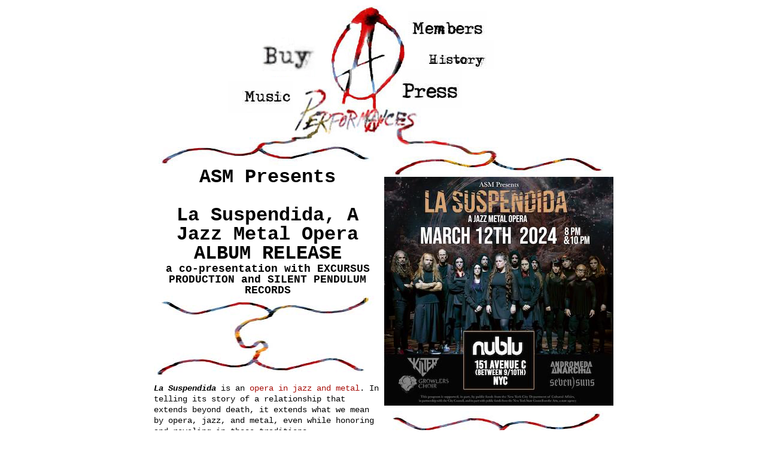

--- FILE ---
content_type: text/html
request_url: https://www.antisocialmusic.org/performances/Suspendida.shtml
body_size: 23075
content:
<!DOCTYPE html>
<html lang="en">
<head>
	<title>ASM Presents La Suspendida (March 12, 2024) | Performances | Anti-Social Music</title>

	<meta http-equiv="content-type" content="text/html; charset=utf-8" />
	<meta name="viewport" content="width=device-width, initial-scale=1.0">
	<meta http-equiv="imagetoolbar" content="false" />
	<meta name="author" content="Anti-Social Music" />
	<meta name="robots" content="index, follow" />
	<meta http-equiv="X-UA-Compatible" content="IE=7" />
	<meta property="og:site_name" content="Anti-Social Music" />
	<meta property="og:url" content="https://www.antisocialmusic.org/performances/Suspendida.shtml" /> 
	<meta property="og:title" content="ASM Presents La Suspendida" />
	<meta property="og:image" content="https://www.antisocialmusic.org/ASM_social.jpg" />
	<link rel="SHORTCUT ICON" href="/favicon.ico" type="image/x-icon" />
	<link rel="image_src" href="https://www.antisocialmusic.org/ASM_social.jpg" />
	<meta name="description" content="Anti-Social Music, Inc., is a non-profit collective of composers and performers created for the purpose of presenting new music by emerging, primarily New York-based musicians." />

	<link rel="stylesheet" href="/styles/init.css" type="text/css" />
	<link rel="stylesheet" href="/styles/subpage.css" type="text/css" />
	<!--[if IE 6]>
	<link rel="stylesheet" href="/styles/ie6.css" type="text/css" />
	<![endif]-->
	<!--[if IE 7]>
	<link rel="stylesheet" href="/styles/ie7.css" type="text/css" />
	<![endif]-->
	<script type="text/javascript" src="/scripts/asm.js"></script>
</head>
<!-- Google tag (gtag.js) -->
<script async src="https://www.googletagmanager.com/gtag/js?id=G-DRCELBKW9R"></script>
<script>
  window.dataLayer = window.dataLayer || [];
  function gtag(){dataLayer.push(arguments);}
  gtag('js', new Date());

  gtag('config', 'G-DRCELBKW9R');
</script>
<body>

<div id="performancespage">
	<div id="header">
		<header>
		<h1>Anti-Social Music</h1>
		<h2>Past Performance</h2>
		</header>
<nav aria-label="Main">
		<p class="accessibility">Jump to <a href="#content">Content</a> or <a href="#navigation">Main Navigation</a></p>
		<ul id="navigation">
			<li id="home"><a href="/">Home</a></li>
			<li id="performances"><a href="/Performances.shtml">Performances</a></li>
			<li id="music"><a href="/Music.html">Music</a></li>
			<li id="members"><a href="/Members.html">Members</a></li>
			<li id="history"><a href="/History.html">History</a></li>
			<li id="press"><a href="/Press.html">Press</a></li>
			<li id="store"><a href="/Store.html">Store</a></li>
		</ul>
</nav>
	</div>

	<div id="content" class="clear">
	<main>
		<article>

		<div class="column">
			<div id="intro">
				<h3>ASM Presents<br/>&nbsp;<br/>La Suspendida, A Jazz Metal Opera ALBUM RELEASE</h3>
				<h3 class="smallprint">a co-presentation with EXCURSUS PRODUCTION and SILENT PENDULUM RECORDS<h3/>
			</div>

			<div id="details">

<p>
<span class="worktitle">La Suspendida</span> is an <a href="https://www.youtube.com/watch?v=WqlDBpvQN3I" target="snippet">opera in jazz and metal</a>. In telling its story of a relationship that extends beyond death, it extends what we mean by opera, jazz, and metal, even while honoring and reveling in those traditions.
</p>

<p>
There will be two shows, one at 8PM and one at 10PM, so you have two chances to catch a performance. This is the album release ahead of the release of the full double album expected on March 15th by <a href="https://silentpendulumrecords.com/" target="silent">Silent Pendulum Records</a>.
</p>


<p>
Produced by Laurent David<br/>
Music by Kilter<br/>
Libretto by Will Berger<br/>
</p>

<p>
Featuring:<br/>
<br/>
Ed Rosenberg III: Bass Sax<br/>
Kenny Grohowski: Drums<br/>
Laurent David: E-Bass<br/>
<br/>
Andromeda Anarchia: Growlaratura, <i>&laquo; Maria-Elena &raquo;</i><br/>
Growlers Choir <i>&laquo; The Choir Of The Dead &raquo;</i><br/>
<br/>
SEVEN)SUNS, string quartet
</p>

<p>
<b>Tuesday, March 12th, 2024</b><br/>
<b>Two shows, 8PM &amp; 10PM</b><br/>
<b><a href="http://www.nublu.net/" target="nublu">Nublu</a></b><br/>
<b>151 Loisaida Ave, NY NY 10009</b><br/>
$35 at the door, <a href="https://link.dice.fm/n2a657a4916a?dice_id=n2a657a4916a" target="tickets">$30 in advance</a>
</p>

<p class="smallprint">
Support from Anti-Social Music is provided through public funds from the New York City Department of Cultural Affairs in partnership with the City Council, and through public funds from the New York State Council on the Arts, a state agency.
</p>

			</div>
		</div>
		</article>

		<div class="column">
			<aside>
			<div id="photo">
<img src="/images/performances/suspendida.png" alt="ASM, EXCURSUS PRODUCTION, and SILENT PENDULUM RECORDS Present La Suspendida, a Jazz Metal Opera on March 12, 2024 at 8 and 10 PM at Nublu" />
			</div>
			</aside>

			<aside id="pastperformances" aria-labelledby="pastperformanceslist">
<h4 id="pastperformanceslist">Past Performances:</h4>
<ul>
	<li><a href="/performances/DirtFrequencies.shtml">ASM Presents Dirt Frequencies</a> June 25, 2025</li>
	<li><a href="/performances/Sharp.shtml">ASM Presents Elliott Sharp’s <i>Mare Crisium</i></a> June 19, 2025</li>
	<li><a href="/performances/Stavros.shtml">ASM Presents Lucia Stavros</a> June 17, 2025</li>
	<li><a href="/performances/Foster.shtml">ASM Presents Michael Foster</a> June 13, 2025</li>
	<li><a href="/performances/OracleBones.shtml">ASM Presents Oracle Bones</a> June 13, 2025</li>
	<li><a href="/performances/Weber.shtml">ASM Presents Sam Weber</a> June 12, 2025</li>
	<li><a href="/performances/Ilgenfritz.shtml">ASM Presents James Ilgenfritz</a> June 9, 2025</li>
	<li><a href="/performances/BodyPoetics.shtml">ASM Presents Body Poetics</a> June 5, 2025</li>
	<li><a href="/performances/Burnett.shtml">ASM Presents Ras Burnett</a> May 4, 2025</li>
	<li><a href="/performances/BentDuo.shtml">ASM Presents Bent Duo + Jace Clayton</a> November 16, 2024</li>
	<li><a href="/performances/Moons.shtml">ASM Presents Moons</a> November 16, 2024</li>
	<li><a href="/performances/RocksAndRivers.shtml">ASM Presents Rocks and Rivers</a> November 8, 2024</li>
	<li><a href="/performances/Amen.shtml">ASM Presents Amen: Joy Guidry Trio</a> August 25, 2024</li>
	<li><a href="/performances/DoubleTrouble.shtml">ASM Presents Double Trouble: A Night of Duos</a> April 13, 2024</li>
	<li><a href="/performances/Suspendida.shtml">ASM Presents La Suspendida</a> March 12, 2024</li>
	<li><a href="/performances/MathImprov.shtml">ASM Presents A Night Of Math Improv-ish</a> December 13, 2023</li>
	<li><a href="/performances/InvocationXII.shtml">ASM Presents Invocation XII</a> December 8, 2023</li>
	<li><a href="/performances/GhostEnsemble.shtml">ASM Presents Ghost Ensemble</a> November 9, 2023</li>
	<li><a href="/performances/OccamsMachete.shtml">ASM Presents Elliott Sharp: <i>Occam's Machete</i></a> October 12, 2023</li>
	<li><a href="/performances/EliWallace.shtml">ASM and Eli Wallace Present</a> October 6, 2023</li>
	<li><a href="/performances/Crackling.shtml">ASM, Opera On Tap, Kinesis Project dance theatre, and Shahrokh Yadegari present: Capacity, or: the Work of Crackling</a> September 30 / October 1, 2023</li>
	<li><a href="/performances/TheDreamPast.shtml">ASM Presents The Sway Machinery's <i>The Dream Past: A Sonic Conjuring</i></a> September 21, 2023</li>
	<li><a href="/performances/WhyTried.shtml">ASM Presents The Why at Mama Tried</a> September 13, 2023</li>
	<li><a href="/performances/ADyingPerson.shtml">ASM Presents A Dying Person</a> June 12, 2023</li>
	<li><a href="/performances/InfrequentFestival2023.shtml">ASM Presents Infrequent Seams</a> June 7, 8, and 10, 2023</li>
	<li><a href="/performances/InfrequentFestival.shtml">ASM Presents Infrequent Seams Festival</a> December 19, 2022</li>
	<li><a href="/performances/Crackling.shtml">ASM, Opera On Tap, and Kinesis Project dance theatre present Capacity, or: the Work of Crackling</a> September 24-25, 2022</li>
	<li><a href="/performances/RadicalAcceptance.shtml">ASM Presents Radical Acceptance album release celebration</a> July 21, 2022</li>
	<li><a href="/performances/HeartSongs.shtml">ASM Presents Heart Songs and Sounds</a> June 29, 2022</li>
	<li><a href="/performances/VeerQuartet.shtml">ASM Presents VEER QUARTET at Greenwich House Music School</a> June 25, 2022</li>
	<li><a href="/performances/Streamfest3.shtml">ASM Presents Infrequent Seams Streamfest 3</a> June 16-19, 2022</li>
	<li><a href="/performances/WatersGarden.shtml">ASM Presents ASM waters the garden</a> May 15, 2022</li>
	<li><a href="/performances/LoSpazioInverso.shtml">ASM and PinkNoise present: lo spazio inverso</a> April 15, 2022</li>
	<li><a href="/performances/DrinksAloneForTwoAndAHalfYears.shtml">ASM Drinks Alone For Two And A Half Years And Have No Plans To Stop Now</a> April 1, 2022</li>
	<li><a href="/performances/KilterAtNublu.shtml">ASM presents Kilter At Nublu</a> March 31, 2022</li>
	<li><a href="/performances/HomeAudio10th.shtml">ASM presents Home Audio's 10th Anniversary</a> October 2, 2021</li>
	<li><a href="/performances/TheUltimateLove.shtml">ASM presents The Ultimate Love</a> June 30, 2021</li>

	<li><a href="/performances/RecognizeTheSignal.shtml">ASM presents ONLY YOU WILL REGONIZE THE SIGNAL, Episode 5 - This Mesh We're In</a> December 3, 2020</li>
	<li><strike><a href="#">POSTPONED: Accordion show</a> June 5, 2020</strike></li>
	<li><strike><a href="#">POSTPONED: Saxophone show</a> May 22, 2020</strike></li>
	<li><a href="/performances/DrinksAloneAloneAgainAgain.shtml">ASM Drinks Alone, Alone Again, Again</a> February 23, 2020</li>
	<li><a href="/performances/ThisIsTheGround.shtml">ASM + Opera On Tap present This Is The Ground</a> July 5-6 / July 12-13, 2019</li>
	<li><a href="/performances/BeefermanTrio.shtml">ASM Presents Beeferman's Organ Trio</a> June 14, 2019</li>
	<li><a href="/performances/BackInBack.shtml">ASM Back In Back</a> June 22, 2019</a></li>
	<li><a href="/performances/DrinksAloneAgainSquared.shtml">ASM Drinks Alone Again (Squared)</a> May 14, 2019</li>
	<li><a href="/performances/Sandcatchers.shtml">ASM Presents Sandcatchers</a> April 24, 2019</li>
	<li><a href="/performances/YiddishLaborSongs.shtml">Yiddish Labor Songs and More!</a> January 18, 2019</li>
	<li><a href="/performances/Enchantress.shtml">ASM + New Camerata Opera present Kamala Sankaram and Rob Handel's ENCHANTRESS</a> November 30, 2018</li>
	<li><a href="/performances/ASMriffs.shtml">ASM riffs (Hangs out in barres, again)</a> June 30, 2018</li>
	<li><a href="/performances/AintNeverHeard.shtml">PREMIERES: ASM Plays What You Ain't Never Heard Yet</a> June 28, 2018</li>
	<li><a href="/performances/ASMinBarres.shtml">PREMIERES: ASM Hangs out in barres</a> June 21, 2018</li>
	<li><a href="/performances/LookingAtYou.shtml">Looking At You</a> February 8-9, 2018</a></li>
	<li><a href="/performances/DrinksAlonePoursOut.shtml">ASM Drinks Alone / Pours One Out</a> December 17, 2017</li>
	<li><a href="/performances/Peopssongs.shtml">PREMIERES: PEOPSSONGS &amp; CHEWY FOOT</a> June 8, 2017</li>
	<li><a href="/performances/WindInTheBellows.shtml">The Wind in the Bellows (A is for Accordion, encore)</a> May 19, 2017</li>
	<li><a href="/performances/AforAccordion.shtml">PREMIERES: A is for Accordion</a> March 24, 2017</li>
	<li><a href="/performances/DrinksAloneYetAgainAgain.shtml">ASM Drinks Alone Yet Again (Again)</a> March 6, 2017</li>
	<li><a href="/performances/DrinksAloneYetAgain.shtml">PREMIERES: ASM Drinks Alone Yet Again</a> February 10, 2017</li>
	<li><a href="/performances/BabelRelease.shtml">BABEL fragments release party</a> August 25, 2016</li>
	<li><a href="/performances/HorseMorsel.shtml">Horse Morsel in the Park</a> June 21, 2016</li>
	<li class="download"><a href="/performances/Interrobang.shtml">PREMIERES: ASM, The Oxford Comma, and The Interrobang</a> May 28, 2016</li>
	<li class="download"><a href="/performances/DrinksAloneAgainAgainAgain.shtml">PREMIERES: ASM Drinks Alone Again. Again? Again (aka ASM vs Andie Springer)</a> March 11, 2016</li>
	<li class="download"><a href="/performances/HandsHandsHandsHands.shtml">Hands Hands Hands Hands (encore performance)</a> March 4, 2016</li>
	<li><a href="/performances/TooManyHands.shtml">PREMIERES: ASM Has Too Many Hands<a> January 29, 2016</li>
	<li><a href="/performances/MuchMoreMuchmores.shtml">Much more Muchmore at Muchmore's</a> November 4, 2015</li>
	<li><a href="/performances/Vocem.shtml">PREMIERES: Venimus, vidimus, audivimus vocem</a> June 21, 2015</li>
	<li><a href="/performances/SohoLoft.shtml">ASM drinks alone in a Soho loft</a> June 18, 2015</li>
	<li><a href="/performances/UnderWaters.shtml">ASM Under Waters</a> June 10, 2015</li>
	<li><a href="/performances/DrinksAloneAgainAgain.shtml">ASM Drinks Alone again... again</a> May 8, 2015</li>
	<li class="download"><a href="/performances/YouLikeSaxophones.shtml">New York's Alright If You Like Saxophones (encore performance)</a> March 31, 2015</li>
	<li class="download"><a href="/performances/DoesNotGetSaxy.shtml">PREMIERES: ASM Does Not Get Saxy</a> February 20, 2015</li>
	<li><a href="/performances/WIPBBQ.shtml">WIP Free-for-all BBQ potluck!</a> June 29, 2014</li>
	<li><a href="/performances/mmny2014.shtml">MMNY 2014 @ RVRSDE PK @ 116th</a> June 21, 2014</li>
	<li class="download"><a href="/performances/stringaling.shtml">PREMIERES: ASM Plays On Words. And Strings.</a> June 13, 2014</li>
	<li><a href="/performances/LikeABOS.shtml">ASMin' like a BOS (Bushwick Open Studios)</a> May 31, 2014</li>
	<li><a href="/performances/SpectrumSieDeutsch.shtml">ASM G&#776;oes&#776; D&#776;eut&#776;s&#776;c&#776;h&#776;</a> May 16, 2014</li>
	<li><a href="/performances/BigAndSmall.shtml">PREMIERES: Big Pieces For Small Groups</a> <del>January 17</del> <ins>February 23</ins>, 2014</li>
	<li><a href="/performances/GlueGunning.shtml">Glue Gun Optimism + ASM</a> December 15, 2013</li>
	<li><a href="/performances/WalksTheDog.shtml">ASM Walks The Dog</a> June 19, 2013</li>
	<li><a href="/performances/DrinksAloneAgain.shtml">PREMIERES: ASM Drinks Alone... again</a> May 9, 2013</li>
	<li><a href="/performances/ASMacappella.shtml">PREMIERES: A S M: A Ca Pe La</a> April 26, 2013</li>
	<li><a href="/performances/ShowdownJack.shtml">PREMIERES: SHOWDOWN @ JACK!</a> February 18, 2013</li>
	<li><a href="/performances/DistractsYou.shtml">Anti-Social Music Distracts You on a Stressful Night</a> November 6, 2012</li>
	<li><a href="/performances/Schoenbruning.shtml">PREMIERES: Diana's Opening Night</a> October 20, 2012</li>
	<li><a href="/performances/TakesItTo11.shtml">Anti-Social Music Takes it to 11!</a> March 9, 2012</li>
	<li><a href="/performances/NewUkraine.shtml">PREMIERES: New Music from Ukraine</a> February 7, 2012</li>
	<li><a href="/performances/CloudBridgeDetroit.shtml">Cloud Bridge, Detroit - with Warren Defever (His Name Is Alive)</a> October 14-16, 2011</li>
	<li><a href="/performances/LookOutSarah.shtml">Look Out, Sarah Lawrence</a> September 28, 2011</li>
	<li><a href="/performances/NonoMuchmoreWarped.shtml">Nono Muchmore Warp(ed) Festival</a> September 17, 2011</li>
	<li><a href="/performances/ASMResurrected.shtml">ASM Resurrected (10th Anniversary!)</a> April 29, 2011</li>
	<li><a href="/performances/Triangle.shtml">Triangle - A Puppet Play with Live Music!</a> March 24-26, 2011</li>
	<li class="download"><a href="/performances/Slumming.shtml">PREMIERES: Slumming in the Slope</a> March 4, 2011</li>
	<li class="download"><a href="/performances/UnionPoolTwo.shtml">ASM Back at Union Pool!</a> December 8, 2010</li>
	<li class="download"><a href="/performances/Ukraine.shtml">ASM Tours to Ukraine!</a>  October 30 - November 7, 2010</li>
	<li><a href="/performances/GetsonaPlane.shtml">ASM Gets On a Plane!</a>  October 23, 2010</li>
	<li><a href="/performances/NewMusicBakeSale.shtml">New Music Bake Sale</a>  September 25, 2010</li>
	<li><a href="/performances/Elvis.shtml">Elvis Tribute To End All Elvis Tributes</a>  August 16, 2010</li>
	<li class="download"><a href="/performances/UnionPoolParty.shtml">PREMIERES: ASM Dips Skinny! Union Pool Party</a>  June 30, 2010</li>
	<li><a href="/performances/MuchoMasMuchomas.shtml">Mucho Mas Muchomas!</a>  May 27, 2010</li>
	<li><a href="/performances/Papacookie.shtml">Papacookie Potluck</a>  May 14, 2010</li>
	<li class="download"><a href="/performances/Democracy.shtml">Democracy!</a>  March 25, 2010</li>
	<li class="download"><a href="/performances/ASMComeBlow.shtml">PREMIERES: Little ASM, come blow your trumpet</a>  January 14, 2010</li>
	<li><a href="/performances/KamalaMoney.shtml">ASM Gives Kamala Money</a>  November 24, 2009</li>
	<li class="download"><a href="/performances/ASMGoesBroke.shtml">ASM Goes (for) Broke!</a>  June 25, 2009</li>
	<li><a href="/performances/LoneWolfFundraiser.shtml">Lonewolf Tribe Benefit</a>  May 2, 2009</li>
	<li><a href="/performances/vsThingNY.shtml">New Music Smackdown!</a>  April 2, 2009</li>
	<li><a href="/performances/DrinksAlone.shtml">Anti-Social Music... Drinks Alone</a>  March 6, 2009</li>
	<li><a href="/performances/GlorifiedRehearsal.shtml">The Glorified Rehearsal!</a>  February 17, 2009</li>
	<li><a href="/performances/Election.shtml">PREMIERES: Election Night Spectacular!</a>  November 4, 2008</li>
	<li><a href="/performances/ASMBlows.shtml">ASM Blows!</a>  September 28, 2008</li>
	<li class="download"><a href="/performances/PigandWhistle.shtml">PREMIERES: Whistling Pigs!</a>  June 19, 2008</li>
	<li><a href="/performances/WithJessPavone.shtml">Playing Some Music</a>  March 13, 2008</li>
	<li><a href="/performances/WarnResidency08.shtml">COME TO THE FRONT!</a>  February 24, 25, 27, 2008</li>
	<li class="download"><a href="/performances/MuchmoreMusic.shtml">Muchmore Music &mdash; Muchmore Pierogies</a>  December 13, 2007</li>
	<li class="download"><a href="/performances/FeelingConservative.shtml">PREMIERES: Feeling Conservative?</a>  November 10, 2007</li>
	<li><a href="/performances/OOTASM.shtml">OOTASM!!!</a>  September 30, 2007</li>
	<li><a href="/performances/MTWRedux.shtml"><i>Mohair Time Warp</i> Redux</a>  June 27, 2007</li>
	<li><a href="/performances/IHateSeaBass.shtml">PREMIERES: I HATE SEA BASS: On Willful Obscurantism in William Brittelle's Mohair Time Warp</a>  June 8, 2007</li>
	<li class="download"><a href="/performances/BucolicWonderland.shtml">Anti-Social Music Gets Toasted, Visits Bucolic Wonderland</a>  May 12, 2007</li>
	<li><a href="/performances/UmlautsKF.shtml">&auml;nti-s&ouml;cial m&uuml;sic dons heavy-metal umlauts</a>  April 22, 2007</li>
	<li class="download"><a href="/performances/CAPSLOCK.shtml">ASM: STUCK ON CAPS LOCK</a>  April 4, 2007</li>
	<li><a href="/performances/Resolutions.shtml">Get Your Resolutions on with ASM!</a>  January 13, 2007</li>
	<li class="download"><a href="/performances/OctopusClimax.shtml">PREMIERES: The Climax of the Octopus</a>  December 2, 2006</li>
	<li><a href="/performances/ASMGoneSoft.shtml">ASM's Gone Soft</a>  November 10, 2006</li>
	<li><a href="/performances/PeaceFair.shtml">Give US a Chance</a>  October 22, 2006</li>
	<li class="download"><a href="/performances/Wilderness.shtml">Come Out the Wilderness!</a>  September 19-21, 2006</li>
	<li class="download"><a href="/performances/Nitration.shtml">Nitration!</a>  June 25 / July 1 &amp; 2, 2006</li>
	<li><a href="/performances/SLCAndBeef.shtml">ASM at Sarah Lawrence and The Rat Land</a>  March 29 / April 4, 2006</li>
	<li class="download"><a href="/performances/MediumTime.shtml">ASM Hits the Medium Time</a>  February 23, 2006</li>
	<li><a href="/performances/PurlsTwo.shtml">ASM Purls Two</a>  January 19, 2006</li>
	<li class="download"><a href="/performances/DNSGAS.shtml">ASM Does NOT Sing the Great American Songbook</a>  December 10, 2005</li>
	<li><a href="http://web.archive.org/web/20060503015537/http://ccn.upenn.edu/~amorapan/nov12fdbk/" target="backseat">ASM Gives Feedback in Philly</a>  November 12, 2005</li>
	<li class="download"><a href="/performances/HisNameisASM.shtml">His Name is ASM!</a>  September 17, 2005</li>
	<li><a href="/performances/NETour.shtml">ASM Titters Coyly</a>  September 8-10, 2005</li>
	<li class="download"><a href="/performances/Spooning.shtml">PREMIERES: Spooning with ASM</a>  May 21, 2005</li>
	<li class="download"><a href="/performances/AWOLASM.shtml">AWOL for ASM</a>  February 8 &amp; 18, 2005</li>
	<li class="download"><a href="/performances/SleepsAround.shtml">PREMIERES: ASM Sleeps Around!</a>  December 10, 2004</li>
	<li class="download"><a href="/performances/SplitsDifference.shtml">PREMIERES: ASM Splits the Difference</a>  October 8, 2004</li>
	<li><a href="/performances/ACFDC.shtml">ASM Family Reunion in DC</a>  August 28, 2004</li>
	<li><a href="/performances/JoeManeri.shtml">Joe Maneri's Unknown Chamber Works</a>  August 14, 2004</li>
	<li class="download"><a href="/performances/ASM&Tonic.shtml">Gin and Tonic?  Try ASM and Tonic!</a>  July 11, 2004</li>
	<li><a href="/performances/DeadlyRhythms.shtml">PREMIERES: The Deadly Rhythms!</a>  May 9, 2004</li>
	<li><a href="/performances/Safe-T.shtml">Insert funny here...</a>  April 18, 2004</li>
	<li class="download"><a href="/performances/savestokyo.shtml">PREMIERES: ASM saves Tokyo!</a>  March 13, 2004</li>
	<li><a href="/performances/BoundBrook.shtml">Late-notice Jersey</a>  January 4, 2004</li>
	<li><a href="/performances/vsGuignol.shtml">ASM vs Guignol</a>  November 24, 2003</li>
	<li><a href="/performances/Hallowmas.shtml">Hallowmas!</a>  October 31, 2003</li>
	<li><a href="/performances/tour.shtml">ASM on the road, again</a>  October 17-19, 2003</li>
	<li class="download"><a href="/performances/OutofTune.shtml">PREMIERES: ASM Sings and Plays Out of Tune</a>  October 11, 2003</li>
	<li><a href="/performances/NoseCandy.shtml">Return to Galapagos!</a>  June 7, 2003</li>
	<li class="download"><a href="/performances/Moxie.shtml">PREMIERES: New Music...With Moxie!</a>  February 22, 2003</li>
	<li><a href="http://www.nitratehymnal.net" target="backseat">Look Ma! Indie opera!</a>  January 23-25, 2003</li>
	<li><a href="/performances/Darwin.shtml">Don't you just hate that obnoxious little Darwin?</a>  October 19, 2002</li>
	<li><a href="/performances/Lassie.shtml">What's that Lassie?</a>  August 24, 2002</li>
	<li><a href="/performances/gothic.shtml">Very Bad Gothic Poetry</a>  August 3, 2002</li>
	<li><a href="/performances/girlfriend.shtml">ASM stole my girlfriend</a>  July 4, 2002</li>
	<li class="download"><a href="/performances/anti-music.shtml">PREMIERES: Try not to break the fine china</a>  June 21, 2002</li>
	<li><a href="/performances/WNYC.shtml">Bored at work tomorrow?</a>  June 20, 2002</li>
	<li><a href="/performances/Oasis.shtml">Oasis Grab Bag</a>  May 11, 2002</li>
	<li class="download"><a href="/performances/evening.shtml">PREMIERES: Dig it -- We're Incorporated!</a>  December 1, 2001</li>
	<li><a href="/performances/afternoon.shtml">An Afternoon of Anti-Social Chamber Music!</a>  March 25, 2001</li>
</ul>
			</aside>
		</div>

	</main>
	</div>

<footer>
	<p>Copyright &copy; 2000-2026 by Anti-Social Music. All rights reserved for us, as long as we still have rights.</p>
</footer>
</div>

</body>
</html>

--- FILE ---
content_type: text/css
request_url: https://www.antisocialmusic.org/styles/init.css
body_size: 549
content:
/*
Description:
Removes default browser styling on many elements and creates
more general, cross-browser rules. Based off Yahoo's and
Eric Meyer's reset CSS files.
*/

/* Neutralize styling: Elements we want to clean out entirely */
html, body, div, span, applet, object, iframe,
h1, h2, h3, h4, h5, h6, p, blockquote, pre,
a, abbr, acronym, address, big, cite, code,
del, dfn, em, font, img, ins, kbd, q, s, samp,
small, strike, strong, /* sub, sup,*/ tt, var,
b, u, i, center,
dl, dt, dd, ol, ul, li,
fieldset, form, label, legend,
table, figure, caption, tbody, tfoot, thead, tr, th, td {
	background: transparent;
	border: 0;
	font-size: 100%;
	margin: 0;
	outline: 0;
	padding: 0;
	vertical-align: baseline;
}

html {
	-moz-text-size-adjust: 100%;
	-ms-text-size-adjust: 100%;
	-webkit-text-size-adjust: 100%;
	text-size-adjust: 100%;
}

/* Neutralize styling: Elements with a vertical margin */
h1, h2, h3, h4, h5, h6, p, blockquote, pre,
dl, ol, ul {
	margin: 1em 0;
}

/* Basic Font Items */
body {
	line-height: 1;
}

address, caption, cite, code,
dfn, em, th, var {
	font-style: normal;
	font-weight: normal;
}

/* Tables */
table {
	border-collapse: collapse;
	border-spacing: 0;
}

caption, th {
	text-align: left;
}

/* Remove bullets from lists */
ol, ul {
	list-style: none;
}

/* Quotations */
blockquote, q {
	quotes: none;
}
blockquote:before, blockquote:after,
q:before, q:after {
	content: '';
	content: none;
}

/* Forms */
label {
	cursor: pointer;
}

input, select, textarea {
	font-size: 100%;
}

--- FILE ---
content_type: text/css
request_url: https://www.antisocialmusic.org/styles/subpage.css
body_size: 6830
content:
body {
	background-color: rgb(255,255,255); /* #fff */
	color: rgb(0,0,0); /* #000 */
	font-family: Courier,Monaco,serif;
	font-weight: 400;
	letter-spacing: normal;
}

/* GENERAL LINKS */
a:link,
a:visited,
a:hover,
a:active {
	color: rgb(167,14,9); /* #a70e09 */
	text-decoration: none;
}
a:visited {
	color: rgb(92,124,163); /* #5c7ca3 */
}
a:active {
	color: rgb(255,194,31); /* #ffc21f */
}
a:hover {
	text-decoration: underline;
}

/* Float Clearing */
.clear { zoom: 1; }
.clear:after { clear: both; content: "."; display: block; height: 0; visibility: hidden; }

/* Accessibility */
.accessibility { left: -9999px; position: absolute; top: -9999px; }

/*
#presspage,
#morepresspage,
#musicpage,
#historypage,
#memberspage,
#memberssubpage,
#friendspage,
#performancespage,
#getinvolvedpage,
#storepage, 
*/

body > div {
/*	font-family: Courier New,Courier,Monaco,serif;*/
	margin: 0px auto;
	padding: 8px 8px 2px 8px;
	width: 766px;
}


/* HEADER: LOGO, NAVIGATION */
#header {
	height: 270px;
	xmargin: 0px auto;
	position: relative;
}
#presspage #header,
#morepresspage #header {
	height: 222px;
}
#musicpage #header {
	height: 223px;
}
#historypage #header,
#getinvolvedpage #header {
	height: 215px;
}
#memberspage #header,
#memberssubpage #header,
#friendspage #header {
	height: 223px;
}
#performancespage #header {
	height: 222px;
}
#storepage #header {
	height: 219px;
}
#header h2,
#header h1 {
	height: 0px;
	left: -100px;
	position: absolute;
	text-indent: -999px;
	top: -100px;
	width: 0px;
}
#navigation {
	height: 223px;
	left: 100px;
	margin: 0;
	padding: 0;
	position: absolute;
}
#navigation li {
	display: block;
	font-size: 10px;
	line-height: 1;
	margin: 0;
	overflow: hidden;
	position: absolute;
	text-indent: -999px;
}
#header ul li a {
	display: block;
}
#header ul li#home {
	left: 195px;
	top: 1px;
}
#header ul li#home a {
	background: url(/images/logo_subpage.jpg) 0px 0px no-repeat;
	height: 139px;
	width: 125px;
}


/* no page */
#nopage #header {
	background: url(/images/title_nopage.jpg) 177px 139px no-repeat;
}

/* press */
#header ul li#press {
	left: 314px;
	top: 108px;
}
#header ul li#press a {
	background: url(/images/nav_press.jpg) 0px 0px no-repeat;
	height: 64px;
	width: 101px;
}
#header ul li#press a:active,
#header ul li#press a:hover {
	background-position: 0px -64px;
}
/* press page(s) */
#presspage #header ul li#press,
#morepresspage #header ul li#press {
	left: 179px;
	top: 140px;
}
#presspage #header ul li#press a,
#morepresspage #header ul li#press a {
	background: url(/images/title_press.jpg) 0px 0px no-repeat;
	height: 83px;
	width: 141px;
}
#presspage #header ul li#press a:active,
#presspage #header ul li#press a:hover,
#morepresspage #header ul li#press a:active,
#morepresspage #header ul li#press a:hover {
	background: url(/images/title_press.jpg) 0px 0px no-repeat;
}

/* performances */
#header ul li#performances {
	left: 52px;
	top: 1px;
}
#header ul li#performances a {
	background: url(/images/nav_performances.jpg) 0px 0px no-repeat;
	height: 49px;
	width: 156px;
}
#header ul li#performances a:active,
#header ul li#performances a:hover {
	background-position: 0px -49px;
}
/* performances page */
#performancespage #header ul li#performances {
	left: 135px;
	top: 140px;
}
#performancespage #header ul li#performances a {
	background: url(/images/title_performances.jpg) 0px 0px no-repeat;
	height: 82px;
	width: 211px;
}
#performancespage #header ul li#performances a:active,
#performancespage #header ul li#performances a:hover {
	background: url(/images/title_performances.jpg) 0px 0px no-repeat;
}
#performancespage #navigation {
	height: 216px;
}

/* music */
#header ul li#music{
	left: 24px; /* was 71 */
	top: 127px; /* was 85 */
}
#header ul li#music a {
	background: url(/images/nav_music.jpg) 0px 0px no-repeat;
	height: 54px;
	width: 108px;
}
#header ul li#music a:active,
#header ul li#music a:hover {
	background-position: 0px -54px;
}
/* music page */
#musicpage #header ul li#music {
	left: 167px;
	top: 140px;
}
#musicpage #header ul li#music a {
	background: url(/images/title_music.jpg) 0px 0px no-repeat;
	height: 83px;
	width: 163px;
}
#musicpage #header ul li#music a:active,
#musicpage #header ul li#music a:hover {
	background: url(/images/title_music.jpg) 0px 0px no-repeat;
}

/* members */
#header ul li#members {
	left: 325px;
	top: 10px;
}
#header ul li#members a {
	background: url(/images/nav_members.jpg) 0px 0px no-repeat;
	height: 48px;
	width: 131px;
}
#header ul li#members a:active,
#header ul li#members a:hover {
	background-position: 0px -48px;
}
/* members page */
#memberspage #header ul li#members,
#friendspage #header ul li#members,
#memberssubpage #header ul li#members {
	left: 151px;
	top: 140px;
}
#memberspage #header ul li#members a,
#friendspage #header ul li#members a {
	background: url(/images/title_members_main.jpg) 0px 0px no-repeat;
	height: 84px;
	width: 165px;
}
#memberspage #header ul li#members a:active,
#memberspage #header ul li#members a:hover,
#friendspage #header ul li#members a:active,
#friendspage #header ul li#members a:hover {
	background: url(/images/title_members_main.jpg) 0px 0px no-repeat;
}
#memberspage #navigation,
#friendspage #navigation,
#memberssubpage #navigation {
	height: 216px;
}
#memberssubpage #header ul li#members a {
	background: url(/images/title_members_sub.jpg) 0px 0px no-repeat;
	height: 84px;
	width: 165px;
}
#memberssubpage #header ul li#members a:active,
#memberssubpage #header ul li#members a:hover {
	background: url(/images/title_members_sub.jpg) 0px 0px no-repeat;
}

/* store */
#header ul li#store {
	left: 80px;
	top: 55px;
}
#header ul li#store a {
	background: url(/images/nav_store.jpg) 0px 0px no-repeat;
	height: 66px;
	width: 90px;
}
#header ul li#store a:active,
#header ul li#store a:hover {
	background-position: 0px -66px;
}

/* store page */
#storepage #header ul li#store {
	left: 179px;
	top: 140px;
}
#storepage #header ul li#store a {
	background: url(/images/title_store.jpg) 0px 0px no-repeat;
	height: 80px;
	width: 111px;
}
#storepage #header ul li#store a:active,
#storepage #header ul li#store a:hover {
	background: url(/images/title_store.jpg) 0px 0px no-repeat;
}

/* history */
#header ul li#history {
	left: 344px;
	top: 59px;
}
#header ul li#history a {
	background: url(/images/nav_history.jpg) 0px 0px no-repeat;
	height: 49px;
	width: 125px;
}
#header ul li#history a:active,
#header ul li#history a:hover {
	background-position: 0px -49px;
}
/* history page */
#historypage #header ul li#history {
	left: 151px;
	top: 140px;
}
#historypage #header ul li#history a {
	background: url(/images/title_history.jpg) 0px 0px no-repeat;
	height: 76px;
	width: 187px;
}
#historypage #header ul li#history a:active,
#historypage #header ul li#history a:hover {
	background: url(/images/title_history.jpg) 0px 0px no-repeat;
}
#historypage #navigation {
	height: 216px;
}
#getinvolvedpage #header h2 {
	left: 308px;
	top: 116px;
	width: 106px;
	background: url(/images/getinvolved_divider_0.jpg) 0px 0px no-repeat;
	height: 84px;
}

/* CONTENT STYLES */
#content {
	font-size: 13px;
	xmargin: 0px auto;
	padding-top: 1px;
}
#musicpage #content {
	padding-top: 0px;
}
#nopage .section1 {
	background: url(/images/nopage_divider_1.jpg) center bottom no-repeat;
	padding-bottom: 51px;
	margin: 0 auto;
}
#nopage .section1 p {
	xfont-family: serif;
	font-size: 16px;
	line-height: 20px;
	padding-left: 0px;
	width: 420px;
}
#nopage .section1 span.CoC {
	float: right;
	left: -105px;
	position: relative;
	top: -280px;
}
#presspage #brief {
	background: url(/images/subhd_raves_brief.jpg) 365px 0px no-repeat;
	height: 25px;
}
#presspage #full {
	background: url(/images/subhd_raves_full.jpg) 123px bottom no-repeat;
	height: 25px;
/*	margin-top: 0px;*/
}
#presspage #content ul {
	background: url(/images/press_divider_2.jpg) 0px bottom no-repeat;
	margin: 0px 0px 0px 0px;
	padding: 2px 0px 143px 0px;
	width: 766px;
}
#presspage #content ul li {
	line-height: 16px;
	padding: 18px 0px 0px 122px;
	width: 350px;
}
#morepresspage .section1 {
	background: url(/images/press_divider_1.jpg) 0px bottom no-repeat;
	padding-bottom: 92px;
	padding-left: 365px;
}
#morepresspage .section2 {
	background: url(/images/press_divider_2.jpg) 0px bottom no-repeat;
	padding-bottom: 143px;
	padding-left: 123px;
}
#morepresspage .section3 {
	background: url(/images/press_divider_3.jpg) 0px bottom no-repeat;
	padding-bottom: 107px;
	padding-left: 255px;
}
#morepresspage .section4 {
	background: url(/images/press_divider_4.jpg) 0px bottom no-repeat;
	padding-bottom: 125px;
	padding-left: 24px;
}
#morepresspage .section5 {
	background: url(/images/press_divider_5.jpg) 0px bottom no-repeat;
	padding-bottom: 51px;
	padding-left: 420px;
}
#presspage p,
#morepresspage p {
	line-height: 16px;
	margin: 0;
	padding: 12px 0px 5px 0px;
	width: 350px;
}
#presspage p.intro,
#morepresspage p.intro {
	padding-left: 365px;
	padding-top: 12px;
}
#presspage p.lead,
#morepresspage p.lead {
	background: url(/images/press_divider_0.jpg) 295px top no-repeat;
	padding-top: 48px;
}
#morepresspage p.subtitle {
	font-style: italic;
	padding-bottom: 10px;
}
#presspage blockquote {
	background: url(/images/press_background.gif) 365px bottom no-repeat;
	margin: 0;
	padding: 6px 0px 21px 365px;
	width: 350px;
}
#presspage blockquote.last {
	background: url(/images/press_divider_1.jpg) 0px bottom no-repeat;
	padding-bottom: 92px;
	padding-top: 0px;
}
#presspage blockquote p {
	padding: 10px 0px 2px 0px;
}
#presspage blockquote cite {
	display: block;
	line-height: 16px;
	padding-left: 150px;
	width: 215px;
}
#presspage blockquote cite .publication {
	font-style: italic;
	font-weight: bold;
}
#presspage blockquote cite .station,
#presspage blockquote cite .program,
#presspage blockquote cite .website {
	font-weight: bold;
}
#presspage h3,
#morepresspage h3 {
	display: block;
	font-size: 10px;
	line-height: 1;
	margin: 0;
	margin-top: 16px;
	overflow: hidden;
	padding: 0;
	text-indent: -999px;
	width: 766px;
}
#morepresspage h4 {
	line-height: 16px;
	margin: 0;
	padding: 10px 0px 0px 0px;
	width: 350px; /* 766 */
}
#morepresspage h4 span.publication,
#morepresspage h4 span.website,
#morepresspage h4 span.station {
	font-style: italic;
}
#morepresspage blockquote {
	margin-bottom: 0px;
	margin-top: 0px;
}
#morepresspage blockquote cite {
	display: block;
	font-style: italic;
	padding-top: 12px;
}
#morepresspage p.volume {
	padding-bottom: 0px;
}
#morepresspage p.byline {
	padding-bottom: 16px;
	padding-top: 0px;
}
#morepresspage #NYP120604 h3 {
	background: url(/images/logo_nyp.gif) 0px 0px no-repeat;
	height: 93px;
}
#morepresspage #Newsday120504 h3 {
	background: url(/images/logo_newsday.gif) 0px 0px no-repeat;
	height: 52px;
	margin-top: 0px;
}
#morepresspage #Newsday120504 h4 {
	padding-top: 16px;
}
#morepresspage #AidAbet070502 h4,
#morepresspage #AidAbet110505 h4,
#morepresspage #Romine h4 {
	padding-top: 20px;
}
#morepresspage #Maneri h4 em {
	font-style: italic;
	font-weight: bold;
}
#morepresspage #KnD091005 p {
	padding-bottom: 10px;
	padding-top: 1px;
}
#morepresspage #KnD091005 .website {
	font-weight: bold;
}
#morepresspage #EPM110205 p.subtitle {
	padding-bottom: 5px;
}
#morepresspage #RDW010406 p.subtitle,
#morepresspage #RDW010406 p.byline {
	padding: 0;
}
#morepresspage #section1 p,
#morepresspage #section2 p,
#morepresspage #section3 p,
#morepresspage #section4 p,
#morepresspage #section5 p {
	font-family: serif;
	font-size: 16px;
	line-height: 20px;
	padding-left: 0px;
}
#morepresspage #continue p {
	padding-bottom: 0px;
	padding-top: 0px;
}
#morepresspage #pressphotos ul,
#morepresspage #pressphotos p {
	padding: 0px 0px 20px 0px;
	margin: 0px;
	width: 766px;
}
#morepresspage #pressphotos p {
	padding-bottom: 4px;
	padding-top: 20px;
}
#pressphotos li {
	padding: 4px 0px 4px 0px;
}
#morepresspage #pressphotos li a p {
	font-family: serif;
	font-size: 16px;
	line-height: 20px;
	padding-bottom: 30px;
	padding-top: 4px;
	text-decoration: underline;
}
#musicpage h3 {
	display: block;
	font-size: 10px;
	line-height: 1;
	margin: 0;
	overflow: hidden;
	padding: 0;
	text-indent: -999px;
}
#musicpage #audio {
	background: url(/images/music_divider_1.jpg) 0px bottom no-repeat;
	float: left;
	padding-bottom: 42px;
	width: 370px;
}
#musicpage #video {
	background: url(/images/music_divider_2.jpg) 0px bottom no-repeat;
	float: left;
	padding-bottom: 42px;
	width: 395px;
}
#musicpage p {
	line-height: 16px;
	margin: 0px 0px 20px 0px;
	text-align: left;
}
#musicpage #audio p {
	padding-left: 17px;
}
#musicpage #video p {
	padding-left: 28px;
}

#musicpage #content ul {
	margin: 0;
	padding: 0;
}
#musicpage #content li {
	line-height: 16px;
	margin-bottom: 16px;
}
#musicpage #content li.last {
	margin-bottom: 3px;
}
#musicpage #audio ul {
	padding: 3px 0px 0px 17px;
}
#musicpage #audio li {
	margin-left: -40px;
	padding-top: 10px;
	width: 400px;
}
#musicpage #audio li iframe {
	float: left;
}
#musicpage #video ul {
	padding: 3px 32px 0px 8px;
	text-align: right;
}
#musicpage #audio h3 {
	background: url(/images/subhd_music_audio.jpg) 0px 0px no-repeat;
	height: 80px;
	width: 370px;
}
#musicpage #video h3 {
	background: url(/images/subhd_music_video.jpg) 0px 0px no-repeat;
	height: 131px;
	width: 395px;
}
#musicpage .title {
	font-weight: bold;
}
#historypage {
	font-size: 16px;
}
#historypage #section1 {
	background: url(/images/history_divider_1.jpg) 48px top no-repeat;
	padding-left: 50px;
	padding-top: 51px;
}
#historypage #section1 h3 {
	font-size: 18px;
	line-height: 21px;
	margin: 0px 0px 0px 9px;
	width: 350px;
}
#historypage #section1 p {
	background: url(/images/history_divider_2.jpg) -50px top no-repeat;
	line-height: 16px;
	margin: 0;
	padding: 94px 0px 0px 300px;
	width: 350px;
}
#historypage #section2 {
	background: url(/images/history_divider_3.jpg) 0px top no-repeat;
	padding-top: 143px;
}
#historypage #section2 p {
	line-height: 16px;
	margin: 0;
	padding-left: 164px;
	width: 350px;
}
#historypage #section3 {
	background: url(/images/history_divider_4.jpg) 0px top no-repeat;
	padding-top: 107px;
}
#historypage #section3 p {
	line-height: 16px;
	margin: 0;
	padding-left: 104px;
	width: 350px;
}
#historypage #section4 {
	background: url(/images/history_divider_5.jpg) 0px top no-repeat;
	padding-top: 129px;
}
#historypage #section4 p {
	line-height: 16px;
	margin: 0;
	padding-left: 404px;
	width: 350px;
}
#historypage #content {
	background: url(/images/history_content_footer.jpg) 0px bottom no-repeat;
	padding-bottom: 51px;
}
#memberssubpage #content {
	background: url(/images/memberssub_divider_1.jpg) 7px 1px no-repeat;
	padding-top: 64px;
	xwidth: 766px;
}
#performancespage #content {
	background: url(/images/performances_divider_1.jpg) 8px 0px no-repeat;
	padding-top: 66px;
	xwidth: 766px;
}
#memberspage h3,
#friendspage h3 {
	display: block;
	font-size: 10px;
	line-height: 1;
	margin: 0;
	overflow: hidden;
	padding: 0;
	text-indent: -999px;
}
#friendspage h4 {
	margin: 24px 0px 0px 140px;
	padding: 0;
}
#memberspage #section1 h3 {
	background: url(/images/subhd_members_rundown.jpg) 193px top no-repeat;
	height: 58px;
	width: 100%;
}
#memberspage #section1 {
	margin: 0;
	padding: 0;
}
#memberspage #section1 ul {
	font-size: 10px;
	line-height: 13px;
	margin: 2px 0px 0px 3px;
	text-align: left;
	width: 715px;
}
#memberspage #section1 ul li {
	margin-bottom: 12px;
}

#memberspage #section2,
#friendspage #section2 {
	background: url(/images/members_divider_1.jpg) 0px bottom no-repeat;
	padding: 3px 0px 39px 0px;
}
#memberspage #section2 h3 {
	background: url(/images/subhd_members_members.jpg) 0px 0px no-repeat;
	height: 143px;
	width: 100%;
}
#memberspage #section2 ul,
#friendspage #section2 ul {
	margin: 17px 0px 0px 140px;
	width: 350px;
}
#friendspage #section2 ul {
	margin-top: 6px;
	margin-bottom: 30px;
}
#memberspage #section2 li {
	margin-bottom: 18px;
}
#friendspage #section2 li {
	margin-bottom: 4px;
}
#memberspage #section2 p {
	margin-left: 140px;
	width: 280px;
}
#friendspage #section1 h3 {
	background: url(/images/subhd_friends_prophecy.jpg) 193px top no-repeat;
	height: 58px;
	width: 100%;
}
#friendspage #section1 p {
	font-size: 12px;
	line-height: normal;
	margin: 0px 0px 0px 10px;
	padding: 0;
	text-align: center;
	width: 650px;
}
#friendspage #section2 h3 {
	background: url(/images/subhd_friends_friends.jpg) 0px 0px no-repeat;
	height: 143px;
	width: 100%;
}
#memberssubpage p, h3, h4, li {
	font-size: 13px;
}
#memberssubpage li,
#memberssubpage p {
	line-height: 16px;
	margin: 0;
}
#memberssubpage h3 {
	margin: 0;
}
#memberssubpage h4 {
	font-style: italic;
	font-weight: normal;
	line-height: 16px;
	margin: 0;
	padding-left: 20px;
	padding-top: 3px;
}
#memberssubpage .column {
	float: left;
	width: 383px;
}
#memberssubpage #bio_text {
	background: url(/images/memberssub_divider_2.jpg) 0px bottom no-repeat;
	padding: 0px 30px 132px 21px;
	width: 330px;
}
#memberssubpage #bio_text p {
	padding-top: 16px;
}
#memberssubpage #bio_photo,
#memberssubpage #bio_haiku {
	background: url(/images/memberssub_divider_3.jpg) 0px bottom no-repeat;
	padding-bottom: 94px;
	padding-left: 2px;
}
#memberssubpage #bio_photo {
	text-align: center;
}
#memberssubpage #bio_photo p {
	text-align: center;
}
#memberssubpage #bio_photo p.caption {
	font-size: 10px;
}
#memberssubpage #bio_haiku p {
	padding-bottom: 12px;
	text-align: center;
}
#memberssubpage #bio_turntable {
	background: url(/images/memberssub_divider_4.jpg) 0px bottom no-repeat;
	padding: 10px 0px 50px 20px;
	text-align: right;
	width: 330px;
}
#memberssubpage #bio_haiku.bio_turntable {
	background: url(/images/memberssub_divider_4.jpg) 0px bottom no-repeat;
	padding: 10px 0px 50px 20px;
}
#memberssubpage #bio_haiku.bio_turntable p {
	padding-right: 50px;
	text-align: right;
}
#memberssubpage #bio_turntable p,
#memberssubpage #bio_turntable ul {
	margin: 0;
	padding-right: 12px;
}
#memberssubpage #bio_turntable.freeform p,
#memberssubpage #bio_turntable.freeform ul {
	padding-bottom: 16px;
}
#memberssubpage #bio_link {
	background: url(/images/memberssub_divider_5.jpg) 0px bottom no-repeat;
	padding: 0px 30px 52px 21px;
	text-align: center;
	width: 330px;
}
#performancespage h3,
#performancespage h4 {
	margin: 0;
}
#performancespage .column {
	float: left;
/*	font-family: Courier New,Courier,Monaco;*/
	font-family: Courier,Monaco;
	width: 383px;
}
#performancespage #intro {
	background: url(/images/performances_divider_2.jpg) 0px bottom no-repeat;
	margin-top: -15px;
	padding: 0px 0px 132px 0px;
	width: 380px;
}
#performancespage #intro h3 {
	font-size: 32px;
	font-weight: bold;
	text-align: center;
}
#performancespage #intro h3.largeprint {
	font-size: 48px;
}
#performancespage #intro h3.smallprint {
	font-size: 18px;
}
#performancespage #intro h3.verysmallprint {
	font-size: 13px;
	line-height: normal;
	margin-left: 28px;
	text-align: left;
}
#performancespage #intro h3.jazzy {
/*	font-family: JazzText,Helvetica,Arial,Courier New,Courier,Monaco;*/
	font-family: JazzText,Helvetica,Arial,Courier,Monaco;
	font-weight: normal;
}
#performancespage .download a,
#performancespage .download a:visited {
	color: rgb(227,135,0);
}
/*
#pastperformances .download a:before,
#pastperformances .download a::before {
	content: "\25B6";
	float: left;
	font-size: 73.5%;
	left: 0px;
	padding-right: 3px;
	position: relative;
	top: 1px;
}
*/
#performancespage #intro p.download {
	font-weight: bold;
	margin-top: 24px;
	text-align: center;
}
#performancespage #intro .download a:hover {
	text-decoration: none;
}
#performancespage #intro .download a:after,
#performancespage #intro .download a::after {
	content: "\25B6";
	font-size: 73.5%;
	padding-left: 3px;
}
#performancespage #details {
	background: url(/images/performances_divider_5.jpg) 0px bottom no-repeat;
	overflow-wrap: break-word;
	padding: 0px 0px 52px 0px;
	width: 380px;
}
#performancespage #details p {
	font-size: 14px;
	line-height: 1.3;
	margin: 14px 0px 24px 0px;
}
#performancespage #details ul {
	font-size: 14px;
	line-height: 16px;
	list-style-position: outside;
	list-style-type: disc;
	margin-left: 40px;
}
#performancespage #details ul.insidelist {
	list-style-position: inside;
	list-style-type: square;
	margin-left: 20px;
}
#performancespage #details li {
	margin-bottom: 6px;
}
#performancespage #details ul.insidelist li {
	font-size: 14px;
	line-height: 16px;
	margin-bottom: 4px;
}
#performancespage #details ol {
	font-size: 14px;
	line-height: 16px;
	list-style-position: outside;
	list-style-type: square;
	margin-left: 30px;
}
#performancespage #details.verbose p, 
#performancespage #details.verbose ul, 
#performancespage #details.verbose ol {
	font-size: 13px;
}

#performancespage #details ol li {
	margin-bottom: 13px;
}
#performancespage span.worktitle {
	font-style: italic;
	font-weight: bold;
}
#performancespage span.clean {
	font-style: normal !important;
}
#performancespage ul.insidelist span.worktitle {
	font-style: normal;
	font-weight: bold;
}

#performancespage #photo {
	background: url(/images/performances_divider_3.jpg) 0px bottom no-repeat;
	padding-bottom: 94px;
	padding-left: 2px;
	text-align: center;
}
#performancespage #photo img {
	margin-bottom: 6px;
}
#performancespage #release,
#performancespage #pastperformances {
	background: url(/images/performances_divider_4.jpg) 0px bottom no-repeat;
	padding: 4px 30px 52px 34px;
	width: 330px;
}
#performancespage #release h4,
#performancespage #release p,
#performancespage #release li,
#performancespage #pastperformances h4,
#performancespage #pastperformances p {
	font-size: 13px;
	line-height: 16px;
}
#performancespage #release h4 {
	font-weight: bold;
	text-align: center;
}
#performancespage #release p {
	font-weight: normal;
}
#performancespage #pastperformances h4,
#performancespage #pastperformances p {
	font-weight: bold;
}
#performancespage #pastperformances li {
	color: rgb(110,110,110);
	font-size: 13px;
	line-height: 14px;
	margin-bottom: 16px;
}
#performancespage #pastperformances li a {
	display: block;
	font-weight: normal;
}
#performancespage #details ul.upcomingperformances {
	list-style: none;
	margin: 0;
	margin-bottom: 20px;
	padding: 0;
}
ul.upcomingperformances li {
	display: block;
	font-size: 16px;
	margin-bottom: 25px;
	margin-top: 22px;
	line-height: 24px;
}
ul.upcomingperformances li a {
	font-weight: bold;
	line-height: 24px;
}
ul.upcomingperformances .showtitle {
	color: rgb(34,34,34); /* #222 */
	display: block;
	font-size: 20px;
	font-weight: bold;
	line-height: 20px;
}

#performancespage #details p.faint {
	color: rgb(204,204,204); /* #ccc */
}
#performancespage #details p.pretty {
	font-family: Times New Roman,Times,CG Times,serif;
	font-size: 16px;
	line-height: normal;
	margin-bottom: 16px;
}
#performancespage #details p.smallprint {
	font-size: 11px;
	line-height: 14px;
}
#performancespage #details p.mediumprint {
	font-size: 12px;
	line-height: 16px;
}
#performancespage #details p.largeprint {
	font-size: 16px;
	line-height: 20px;
	margin-bottom: 14px;
}
#performancespage #details .largeprint {
	font-size: 18px;
}
#performancespage #details .verylargeprint {
	font-size: 32px;
}
#performancespage #details .jazzy {
/*	font-family: JazzText,Helvetica,Arial,Courier New,Courier,Monaco;*/
	font-family: JazzText,Helvetica,Arial,Courier,Monaco;
}
#performancespage #details em {
	font-style: italic;
}
#performancespage #details blockquote p {
	font-style: italic;
}
#performancespage #details dl {
	line-height: normal;
}
#performancespage #details dt {
	font-style: italic;
	font-weight: bold;
}
#performancespage #details dd {
	margin-bottom: 32px;
	margin-left: 40px;
}

#getinvolvedpage #section1 {
	background: url(/images/getinvolved_divider_1.jpg) 48px top no-repeat;
	padding-left: 50px;
	padding-top: 51px;
}
#getinvolvedpage #section1 h3 {
	font-size: 13px;
	font-weight: normal;
	line-height: normal;
	margin: 0px 0px 0px 9px;
	width: 350px;
}
#getinvolvedpage #section1 p {
	background: url(/images/getinvolved_divider_2.jpg) -50px top no-repeat;
	line-height: 16px;
	margin: 0;
	padding: 94px 0px 0px 300px;
	width: 350px;
}
#getinvolvedpage #section2 {
	background: url(/images/getinvolved_divider_3.jpg) 0px top no-repeat;
	padding-top: 143px;
}
#getinvolvedpage #section2 p {
	line-height: normal;
	margin: 0;
	margin-bottom: 14px;
	padding-left: 164px;
	width: 350px;
}
#getinvolvedpage #section3 {
	background: url(/images/getinvolved_divider_4.jpg) 0px top no-repeat;
	padding-top: 107px;
}
#getinvolvedpage #section3 p {
	line-height: normal;
	margin: 0;
	margin-bottom: 14px;
	padding-left: 104px;
	width: 350px;
}
#getinvolvedpage #section3 ol {
	list-style-position: inside;
	list-style-type: decimal;
	margin: 0;
	padding-left: 104px;
	width: 350px;
}
#getinvolvedpage #section3 li {
	font-size: 13px;
	line-height: normal;
	margin-bottom: 14px;
	padding: 0;
}

#getinvolvedpage #section4 {
	background: url(/images/getinvolved_divider_5.jpg) 0px top no-repeat;
	padding-top: 129px;
}
#getinvolvedpage #section4 p {
	line-height: 16px;
	margin: 0;
	padding-left: 444px;
	width: 350px;
}
#getinvolvedpage #content {
	background: url(/images/getinvolved_content_footer.jpg) 0px bottom no-repeat;
	padding-bottom: 51px;
}

#storepage h3 {
	display: block;
	font-size: 10px;
	line-height: 1;
	margin: 0;
	overflow: hidden;
	padding: 0;
	text-indent: -999px;
}
#storepage #albums {
	background: url(/images/store_divider_1.jpg) 0px bottom no-repeat;
	float: left;
	padding-bottom: 42px;
	width: 370px;
}
#storepage #othercrap {
	background: url(/images/store_divider_2.jpg) 0px bottom no-repeat;
	float: left;
	margin-top: 22px;
	padding-bottom: 42px;
	padding-left: 30px;
	width: 364px;
}
#storepage #albums h3 {
	background: url(/images/subhd_store_albums.jpg) 0px 0px no-repeat;
	height: 83px;
	width: 394px;
}
#storepage span.worktitle {
	font-style: italic;
}
#storepage span.worktitle_muchmore {
	font-style: normal;
}
#storepage h4 span.worktitle {
	display: block;
}
#storepage h4 {
	line-height: 16px;
	margin-bottom: 4px;
}

#storepage #albums {
	font-size: 14px;
}
#storepage #albums h4,
#storepage #albums p {
	font-size: 13px;
	padding-left: 16px;
}
#storepage #albums .info {
	margin-bottom: 20px;
	margin-top: 0;
}
#storepage #albums div {
	margin-bottom: 34px;
	padding-bottom: 2px;
	background: url(/images/store_background.gif) 0px bottom no-repeat;
}
#storepage #albums img {
	float: left;
	margin-left: 16px;
}
#storepage #albums #Fracture img {
	width: 93px;
}
#storepage #albums #GreatAmericanSongbook img {
	width: 92px;
}
#storepage #albums #FutureOfEverything > img, 
#storepage #albums #NitrateHymnal > img {
	border: 1px solid rgb(136,136,136); /* #888 */
	width: 92px;
}
#storepage #albums p.tracks,
#storepage #albums ul {
	line-height: 15px;
	padding-left: 115px;
}
#storepage #albums p.buynow {
	font-size: 15px;
	font-weight: bold;
	margin: 20px 0 20px 0;
	padding-left: 0;
	text-align: center;
}
#storepage #albums li {
	font-family: Times New Roman,Times,CG Times,serif;
	font-size: 14px;
	margin-bottom: 12px;
}

#storepage #othercrap h3 {
	background: url(/images/subhd_store_othercrap.jpg) 24px -4px no-repeat;
	height: 112px;
	width: 352px;
}
#storepage #othercrap p {
	font-size: 14px;
	padding: 5px 32px 0px 0px;
}
#othercrap img {
	margin-left: 10px;
	margin-bottom: 10px;
}
#othercrap img.bordered {
	border: 1px solid rgb(0,0,0); /* #000 */
}
#storepage #othercrap h4 {
	margin-top: 30px;
}

/* FOOTER */
footer, 
#footer {
	color: rgb(110,110,110); /* #f8f8f8 */
	font-size: 11px;
	xmargin: 0px auto;
	text-align: center;
}
footer p, 
#footer p {
	margin: 0 auto;
	padding: 0;
	xwidth: 766px;
	width: auto;
}


/* MEDIA QUERIES */
@media only screen and (max-width: 768px) {

html { /* stupid mobile safari */
	-webkit-text-size-adjust: 100%;
}

body > div {
	padding: 0;
	margin: 1%;
	width: 98%;
}

#footer {
	font-size: 10px;
}

#content {
	position: relative;
}

#performancespage #header, 
#musicpage #header, 
#memberspage #header, 
#memberssubpage #header, 
#friendspage #header, 
#historypage #header, 
#presspage #header, 
#morepresspage #header, 
#storepage #header, 
#getinvolvedpage #header, 
#nopage #header {
	height: auto;
}

#navigation {
	left: 0;
	margin-left: auto;
	margin-right: auto;
	position: relative;
}

#navigation li {
	display: inline;
	font-size: 16px;
	line-height: 1.5;
	position: relative;
	text-indent: 0;
}

#performancespage #navigation, 
#musicpage #navigation, 
#memberspage #navigation, 
#memberssubpage #navigation, 
#friendspage #navigation, 
#historypage #navigation, 
#presspage #navigation,
#morepresspage #navigation, 
#storepage #navigation, 
#getinvolvedpage #navigation, 
#nopage #navigation {
	height: auto;
}

#header ul li#home {
	left: 0;
	text-indent: -999px;
	top: 0;
}
#header ul li#home a {
	background: url("/images/ASM_scriptlogo.jpg") 0 0 no-repeat;
	background-size: contain;
	height: 122px;
	width: 492px;
	margin: 0 auto;
}
#nopage #header {
	background: none;
}

#nopage #header ul li#performances, 
#nopage #header ul li#music, 
#nopage #header ul li#members, 
#nopage #header ul li#history, 
#nopage #header ul li#press, 
#nopage #header ul li#store, 
#performancespage #header ul li#performances, 
#performancespage #header ul li#music, 
#performancespage #header ul li#members, 
#performancespage #header ul li#history, 
#performancespage #header ul li#press, 
#performancespage #header ul li#store, 
#musicpage #header ul li#performances, 
#musicpage #header ul li#music, 
#musicpage #header ul li#members, 
#musicpage #header ul li#history, 
#musicpage #header ul li#press, 
#musicpage #header ul li#store,
#memberspage #header ul li#performances, 
#memberspage #header ul li#music, 
#memberspage #header ul li#members, 
#memberspage #header ul li#history, 
#memberspage #header ul li#press, 
#memberspage #header ul li#store, 
#memberssubpage #header ul li#performances, 
#memberssubpage #header ul li#music, 
#memberssubpage #header ul li#members, 
#memberssubpage #header ul li#history, 
#memberssubpage #header ul li#press, 
#memberssubpage #header ul li#store, 
#friendspage #header ul li#performances, 
#friendspage #header ul li#music, 
#friendspage #header ul li#members, 
#friendspage #header ul li#history, 
#friendspage #header ul li#press, 
#friendspage #header ul li#store, 
#historypage #header ul li#performances, 
#historypage #header ul li#music, 
#historypage #header ul li#members, 
#historypage #header ul li#history, 
#historypage #header ul li#press, 
#historypage #header ul li#store, 
#presspage #header ul li#performances, 
#presspage #header ul li#music, 
#presspage #header ul li#members, 
#presspage #header ul li#history, 
#presspage #header ul li#press, 
#presspage #header ul li#store, 
#morepresspage #header ul li#performances, 
#morepresspage #header ul li#music, 
#morepresspage #header ul li#members, 
#morepresspage #header ul li#history, 
#morepresspage #header ul li#press, 
#morepresspage #header ul li#store, 
#storepage #header ul li#performances, 
#storepage #header ul li#music, 
#storepage #header ul li#members, 
#storepage #header ul li#history, 
#storepage #header ul li#press, 
#storepage #header ul li#store, 
#getinvolvedpage #header ul li#performances, 
#getinvolvedpage #header ul li#music, 
#getinvolvedpage #header ul li#members, 
#getinvolvedpage #header ul li#history, 
#getinvolvedpage #header ul li#press, 
#getinvolvedpage #header ul li#store {
	left: auto;
	margin: 0 3%;
	top: auto;
}

#nopage #header ul li#performances a, 
#nopage #header ul li#music a, 
#nopage #header ul li#members a, 
#nopage #header ul li#history a, 
#nopage #header ul li#press a, 
#nopage #header ul li#store a, 
#nopage #header ul li#performances a:hover, 
#nopage #header ul li#music a:hover, 
#nopage #header ul li#members a:hover, 
#nopage #header ul li#history a:hover, 
#nopage #header ul li#press a:hover, 
#nopage #header ul li#store a:hover, 
#performancespage #header ul li#performances a, 
#performancespage #header ul li#music a, 
#performancespage #header ul li#members a, 
#performancespage #header ul li#history a, 
#performancespage #header ul li#press a, 
#performancespage #header ul li#store a, 
#performancespage #header ul li#performances a:hover, 
#performancespage #header ul li#music a:hover, 
#performancespage #header ul li#members a:hover, 
#performancespage #header ul li#history a:hover, 
#performancespage #header ul li#press a:hover, 
#performancespage #header ul li#store a:hover, 
#musicpage #header ul li#performances a, 
#musicpage #header ul li#music a, 
#musicpage #header ul li#members a, 
#musicpage #header ul li#history a, 
#musicpage #header ul li#press a, 
#musicpage #header ul li#store a, 
#musicpage #header ul li#performances a:hover, 
#musicpage #header ul li#music a:hover, 
#musicpage #header ul li#members a:hover, 
#musicpage #header ul li#history a:hover, 
#musicpage #header ul li#press a:hover, 
#musicpage #header ul li#store a:hover,
#memberspage #header ul li#performances a, 
#memberspage #header ul li#music a, 
#memberspage #header ul li#members a, 
#memberspage #header ul li#history a, 
#memberspage #header ul li#press a, 
#memberspage #header ul li#store a, 
#memberspage #header ul li#performances a:hover, 
#memberspage #header ul li#music a:hover, 
#memberspage #header ul li#members a:hover, 
#memberspage #header ul li#history a:hover, 
#memberspage #header ul li#press a:hover, 
#memberspage #header ul li#store a:hover, 
#memberssubpage #header ul li#performances a, 
#memberssubpage #header ul li#music a, 
#memberssubpage #header ul li#members a, 
#memberssubpage #header ul li#history a, 
#memberssubpage #header ul li#press a, 
#memberssubpage #header ul li#store a, 
#memberssubpage #header ul li#performances a:hover, 
#memberssubpage #header ul li#music a:hover, 
#memberssubpage #header ul li#members a:hover, 
#memberssubpage #header ul li#history a:hover, 
#memberssubpage #header ul li#press a:hover, 
#memberssubpage #header ul li#store a:hover, 
#friendspage #header ul li#performances a, 
#friendspage #header ul li#music a, 
#friendspage #header ul li#members a, 
#friendspage #header ul li#history a, 
#friendspage #header ul li#press a, 
#friendspage #header ul li#store a, 
#friendspage #header ul li#performances a:hover, 
#friendspage #header ul li#music a:hover, 
#friendspage #header ul li#members a:hover, 
#friendspage #header ul li#history a:hover, 
#friendspage #header ul li#press a:hover, 
#friendspage #header ul li#store a:hover, 
#historypage #header ul li#performances a, 
#historypage #header ul li#music a, 
#historypage #header ul li#members a, 
#historypage #header ul li#history a, 
#historypage #header ul li#press a, 
#historypage #header ul li#store a, 
#historypage #header ul li#performances a:hover, 
#historypage #header ul li#music a:hover, 
#historypage #header ul li#members a:hover, 
#historypage #header ul li#history a:hover, 
#historypage #header ul li#press a:hover, 
#historypage #header ul li#store a:hover, 
#presspage #header ul li#performances a, 
#presspage #header ul li#music a, 
#presspage #header ul li#members a, 
#presspage #header ul li#history a, 
#presspage #header ul li#press a, 
#presspage #header ul li#store a, 
#presspage #header ul li#performances a:hover, 
#presspage #header ul li#music a:hover, 
#presspage #header ul li#members a:hover, 
#presspage #header ul li#history a:hover, 
#presspage #header ul li#press a:hover, 
#presspage #header ul li#store a:hover, 
#morepresspage #header ul li#performances a, 
#morepresspage #header ul li#music a, 
#morepresspage #header ul li#members a, 
#morepresspage #header ul li#history a, 
#morepresspage #header ul li#press a, 
#morepresspage #header ul li#store a, 
#morepresspage #header ul li#performances a:hover, 
#morepresspage #header ul li#music a:hover, 
#morepresspage #header ul li#members a:hover, 
#morepresspage #header ul li#history a:hover, 
#morepresspage #header ul li#press a:hover, 
#morepresspage #header ul li#store a:hover, 
#storepage #header ul li#performances a, 
#storepage #header ul li#music a, 
#storepage #header ul li#members a, 
#storepage #header ul li#history a, 
#storepage #header ul li#press a, 
#storepage #header ul li#store a, 
#storepage #header ul li#performances a:hover, 
#storepage #header ul li#music a:hover, 
#storepage #header ul li#members a:hover, 
#storepage #header ul li#history a:hover, 
#storepage #header ul li#press a:hover, 
#storepage #header ul li#store a:hover, 
#getinvolvedpage #header ul li#performances a, 
#getinvolvedpage #header ul li#music a, 
#getinvolvedpage #header ul li#members a, 
#getinvolvedpage #header ul li#history a, 
#getinvolvedpage #header ul li#press a, 
#getinvolvedpage #header ul li#store a, 
#getinvolvedpage #header ul li#performances a:hover, 
#getinvolvedpage #header ul li#music a:hover, 
#getinvolvedpage #header ul li#members a:hover, 
#getinvolvedpage #header ul li#history a:hover, 
#getinvolvedpage #header ul li#press a:hover, 
#getinvolvedpage #header ul li#store a:hover {
	background: none;
	display: inline-block;
	height: auto;
	margin-top: 6px;
	width: auto;
}

#performancespage #content, 
#musicpage #content,
#memberspage #content, 
#memberssubpage #content, 
#friendspage #content, 
#historypage #content, 
#presspage #content, 
#morepresspage #content, 
#storepage #content, 
#getinvolvedpage #content, 
#nopage #content {
	background: url("/images/performances_divider_4.jpg") 55% bottom no-repeat;
	padding: 40px 3% 52px 3%;
}

#memberssubpage .column, 
#performancespage .column, 
#storepage #albums, 
#storepage #othercrap {
	float: none;
	width: 100%;
}

#performancespage #intro {
	background: none;
	padding-bottom: 20px;
	width: inherit;
}

#performancespage #details {
	background: none;
	padding-bottom: 0;
	/* background-position: 55% bottom; */
	width: 95%;
}

#performancespage .column + .column {
	width: 95%;
}

#performancespage #release, 
#performancespage #pastperformances {
	background: none;
	padding: 10px 0 0 0;
	width: 100%;
}

#performancespage #pastperformances ul {
	display: flex;
	flex-flow: row wrap;
	clear: both;
	float: none;
}
#performancespage #pastperformances ul li {
/*
	float: left;
	height: 50px;
*/
	padding-right: 5%;
	width: 45%;
}

#performancespage #photo {
	background: url("/images/performances_divider_4.jpg") 55% bottom no-repeat;
	padding: 0 0 52px 0;
}

#musicpage #audio, 
#musicpage #video,
#memberspage #section1,
#memberspage #section2,
#friendspage #section1,
#friendspage #section2,
#memberssubpage #bio_text, 
#memberssubpage #bio_turntable {
	float: none;
	width: 95%;
}
#memberssubpage #bio_link {
	display: none;
}

#memberspage #section1, 
#friendspage #section1 {
	background: url("/images/performances_divider_4.jpg") 50% bottom no-repeat;
	padding: 3px 0px 39px 0px;
}
#memberssubpage #bio_text, 
#memberssubpage #bio_photo, 
#memberssubpage #bio_haiku, 
#memberssubpage #bio_turntable {
	background: none;
	padding: 3px 0px 20px 0px;
}
#memberssubpage #bio_photo img {
	max-width: 100%;
}

#memberssubpage #bio_turntable {
	text-align: left;
}
#memberssubpage #bio_turntable p {
	padding: 0;
}
#memberssubpage #bio_turntable ul {
	padding: 0 0 0 5%;
}

#memberspage #section2, 
#friendspage #section2, 
#memberssubpage #bio_link {
	background: none;
}
#memberspage #section2 ul, 
#memberspage #section2 p, 
#memberssubpage #bio_text p, 
#friendspage #section2 ul {
	margin-left: 0;
	width: inherit;
}
#friendspage #section1 p {
	margin: 0;
	font-size: inherit;
	padding-bottom: 20px;
	text-align: left;
	width: inherit;
}
#friendspage #section2 ul {
	margin-bottom: 0;
}
#historypage #section1, 
#historypage #section2, 
#historypage #section3, 
#historypage #section4 {
	background: none;
	font-size: inherit;
	padding: 0;
	width: auto;
}
#historypage #section1 p, 
#historypage #section2 p, 
#historypage #section3 p, 
#historypage #section4 p, 
#presspage #content p, 
#presspage #content p.intro, 
#presspage #content p.lead, 
#morepresspage #content p,
#nopage #content p {
	background: none;
	margin: 0;
	padding: 0 0 20px 0;
	text-align: left;
	width: inherit;
}
#nopage .section1 {
	background: none;
}
#nopage .section1 p {
	font-size: 14px;
}
#nopage .section1 span.CoC {
	display: block;
	float: none;
	left: 0;
	position: relative;
	text-align: center;
	top: 0;
}
#musicpage #audio {
	background-position: 50% bottom;
}
#musicpage #video,
#memberspage #section2, 
#memberssubpage #bio_link {
	background: none;
	margin-top: 20px;
	padding-bottom: 0;
}
#musicpage #audio h3, 
#musicpage #video h3, 
#memberspage #section1 h3,
#memberspage #section2 h3, 
#friendspage #section1 h3,
#friendspage #section2 h3, 
#historypage #section1 h3 {
	background: none;
	height: auto;
	margin-left: 0;
	width: inherit;
}
#musicpage h3, 
#memberspage h3, 
#friendspage h3, 
#historypage h3 {
	font-size: 16px;
	line-height: 1.2;
	text-indent: 0;
}
#friendspage h4 {
	margin-left: 0;
}

#musicpage #audio p, 
#musicpage #video p {
	padding-left: 0;
}
#musicpage p, 
#memberspage #section1 ul, 
#friendspage #section1 p, 
#historypage #section1 p, 
#historypage #section2 p, 
#historypage #section3 p, 
#historypage #section4 p {
	line-height: 1.3;
	margin-top: 8px;
	width: 100%;
}
#musicpage #audio ul, 
#musicpage #video ul {
	padding-left: 0;
}
#musicpage #audio li {
	margin-left: 0;
	width: auto;
}
#musicpage #audio li iframe {
	float: none;
}
#musicpage #content li {
	margin-bottom: 24px;
}

#presspage h3 {
	font-size: inherit;
	line-height: inherit;
	text-indent: 0;
	width: auto;
}
#morepresspage h3, 
#morepresspage h4 {
	width: auto;
}

#presspage #brief, 
#presspage #full {
	background: none;
}
#presspage blockquote {
	background-position: 50% bottom;
	margin: 10px 0 30px 0;
	padding: 0 0 20px 0;
	width: auto;
}
#presspage blockquote cite {
	padding: 0 0 0 10%;
	width: 75%;
}
#presspage blockquote.last {
	background: url("/images/performances_divider_4.jpg") 50% bottom no-repeat;
	padding: 0 0 80px 0;
}
#presspage #content ul {
	background: none;
	padding: 0;
	width: auto;
}
#presspage #content ul li {
	padding-left: 0;
	width: auto;
}
#morepresspage .section1, 
#morepresspage .section2, 
#morepresspage .section3, 
#morepresspage .section4, 
#getinvolvedpage #section1, 
#getinvolvedpage #section2, 
#getinvolvedpage #section3 {
	background: url("/images/press_background.gif") 50% bottom no-repeat;
	padding: 20px 0 20px 0;
	width: auto;
}
#morepresspage .section5 {
	background: none;
	padding: 20px 0 20px 0;
	width: auto;
}
#getinvolvedpage #section3 {
	background: none;
}
#morepresspage #pressphotos ul, 
#morepresspage #pressphotos p {
	width: auto;
}
#morepresspage #pressphotos img {
	height: auto;
	max-width: 100%;
}

#storepage #albums {
	background-position: 50% bottom;
}
#storepage #albums h3, 
#storepage #othercrap h3 {
	background: none;
	font-size: 120%;
	height: auto;
	text-indent: 0;
	text-transform: uppercase;
	width: auto;
}
#storepage #albums div {
	background: none;
	border-bottom: 2px solid #8D8D8D;
	width: 95%;
}
#storepage #albums div#GreatestHits {
	border-bottom: none;
}
#storepage #albums h4, 
#storepage #albums p {
	padding-left: 0;
}
#storepage #albums img {
	margin-left: 0;
}
#storepage #othercrap {
	background: none;
	margin: 0;
	padding: 40px 0 0 0;
}

#getinvolvedpage #header h2 {
	background: none;
	height: 0;
	width: 0;
}
#getinvolvedpage #section1 h3 {
	margin-left: 0;
	width: 95%;
}
#getinvolvedpage #section1 p, 
#getinvolvedpage #section2 p, 
#getinvolvedpage #section3 p {
	background: none;
	padding: 20px 0 0 0;
	width: 95%;
}
#getinvolvedpage #section4 {
	display: none;
}
#getinvolvedpage #section3 ol {
	margin-left: 10%;
	padding-left: 0;
	width: 70%;
}

} /* end max-width 768 */


@media only screen and (max-width: 491px) {

#navigation li {
	font-size: 14px;
}

#header ul li#home a {
	height: 90px;
	width: 100%;
	margin: 0 auto;
}

#musicpage #content, 
#memberspage #content, 
#memberspage #section1, 
#memberssubpage #content, 
#performancespage #content, 
#performancespage #photo, 
#friendspage #content, 
#friendspage #section1, 
#historypage #content, 
#presspage #content, 
#morepresspage #content, 
#storepage #albums, 
#storepage #content, 
#getinvolvedpage #content {
	background-size: contain;
}

#performancespage #photo img {
	height: auto;
	max-width: 100%;
}

/*
#performancespage #pastperformances ul li {
	height: 90px;
}
*/

#musicpage #audio {
	background-size: contain;
}
#morepresspage #NYP120604 h3, 
#morepresspage #Newsday120504 h3 {
	background-size: contain;
}
#othercrap img {
	margin-left: 0;
	max-width: 100%;
}
#getinvolvedpage #section3 ol {
	margin-left: 5%;
	padding-left: 0;
	width: 90%;
}

} /* end max-width 491 */


--- FILE ---
content_type: text/javascript
request_url: https://www.antisocialmusic.org/scripts/asm.js
body_size: 827
content:
"use strict";

const swap = function(nodeA, nodeB) {
    const parentA = nodeA.parentNode;
    const siblingA = nodeA.nextSibling === nodeB ? nodeA : nodeA.nextSibling;
    // Move `nodeA` to before the `nodeB`
    nodeB.parentNode.insertBefore(nodeA, nodeB);
    // Move `nodeB` to before the sibling of `nodeA`
    parentA.insertBefore(nodeB, siblingA);
};

/*
function isValidEmailAddress(emailAddress) {
	var pattern = new RegExp(/^((([a-z]|\d|[!#\$%&'\*\+\-\/=\?\^_`{\|}~]|[\u00A0-\uD7FF\uF900-\uFDCF\uFDF0-\uFFEF])+(\.([a-z]|\d|[!#\$%&'\*\+\-\/=\?\^_`{\|}~]|[\u00A0-\uD7FF\uF900-\uFDCF\uFDF0-\uFFEF])+)*)|((\x22)((((\x20|\x09)*(\x0d\x0a))?(\x20|\x09)+)?(([\x01-\x08\x0b\x0c\x0e-\x1f\x7f]|\x21|[\x23-\x5b]|[\x5d-\x7e]|[\u00A0-\uD7FF\uF900-\uFDCF\uFDF0-\uFFEF])|(\\([\x01-\x09\x0b\x0c\x0d-\x7f]|[\u00A0-\uD7FF\uF900-\uFDCF\uFDF0-\uFFEF]))))*(((\x20|\x09)*(\x0d\x0a))?(\x20|\x09)+)?(\x22)))@((([a-z]|\d|[\u00A0-\uD7FF\uF900-\uFDCF\uFDF0-\uFFEF])|(([a-z]|\d|[\u00A0-\uD7FF\uF900-\uFDCF\uFDF0-\uFFEF])([a-z]|\d|-|\.|_|~|[\u00A0-\uD7FF\uF900-\uFDCF\uFDF0-\uFFEF])*([a-z]|\d|[\u00A0-\uD7FF\uF900-\uFDCF\uFDF0-\uFFEF])))\.)+(([a-z]|[\u00A0-\uD7FF\uF900-\uFDCF\uFDF0-\uFFEF])|(([a-z]|[\u00A0-\uD7FF\uF900-\uFDCF\uFDF0-\uFFEF])([a-z]|\d|-|\.|_|~|[\u00A0-\uD7FF\uF900-\uFDCF\uFDF0-\uFFEF])*([a-z]|[\u00A0-\uD7FF\uF900-\uFDCF\uFDF0-\uFFEF])))\.?$/i);
	return pattern.test(emailAddress);
}
*/

const ready = (fn) => {
  if (document.readyState != 'loading') {
    fn();
  } else {
    document.addEventListener("DOMContentLoaded", fn);
  }
};

function iframeRef(frameRef) {
    return frameRef.contentWindow
        ? frameRef.contentWindow.document
        : frameRef.contentDocument
}

ready(() => { 
  /* Now the DOM is loaded */
  /*
  On the memberssubpage, the content flow (structurally, so meaning print and other accessibility-wise) should be: bio_text, bio_photo, bio_turntable, bio_link.
  This swaps photo/turntable (or haiku/turntable) for the screen layout. However, some older versions had a photo AND haiku (and no turntable), so in that case we swap photo and haiku. Eesh.
  */
  let memberssubpage = document.getElementById("memberssubpage");
  if (memberssubpage) {
    let photo = document.getElementById("bio_photo");
    let turntable = document.getElementById("bio_turntable");
    let haiku = document.getElementById("bio_haiku");
    let link = document.getElementById("bio_link");
    if (photo && turntable) {
      swap(link, photo);
      swap(photo, turntable);
    }
    if (haiku && turntable) {
      swap(link, haiku);
      swap(haiku, turntable);
    }
    if (photo && haiku) {
      swap(link, photo);
      swap(photo, haiku);
    }
  }

/*
  let homepage = document.getElementById("homepage");
  if (homepage) {
    let framed = iframeRef(document.getElementById('bandcamp_player').children[0]);
    if (! framed) console.log("sorry");
    let kill = framed.querySelector("#prevnext");
    if (kill) {
      kill.style.display = "none";
    }
  }
*/

});